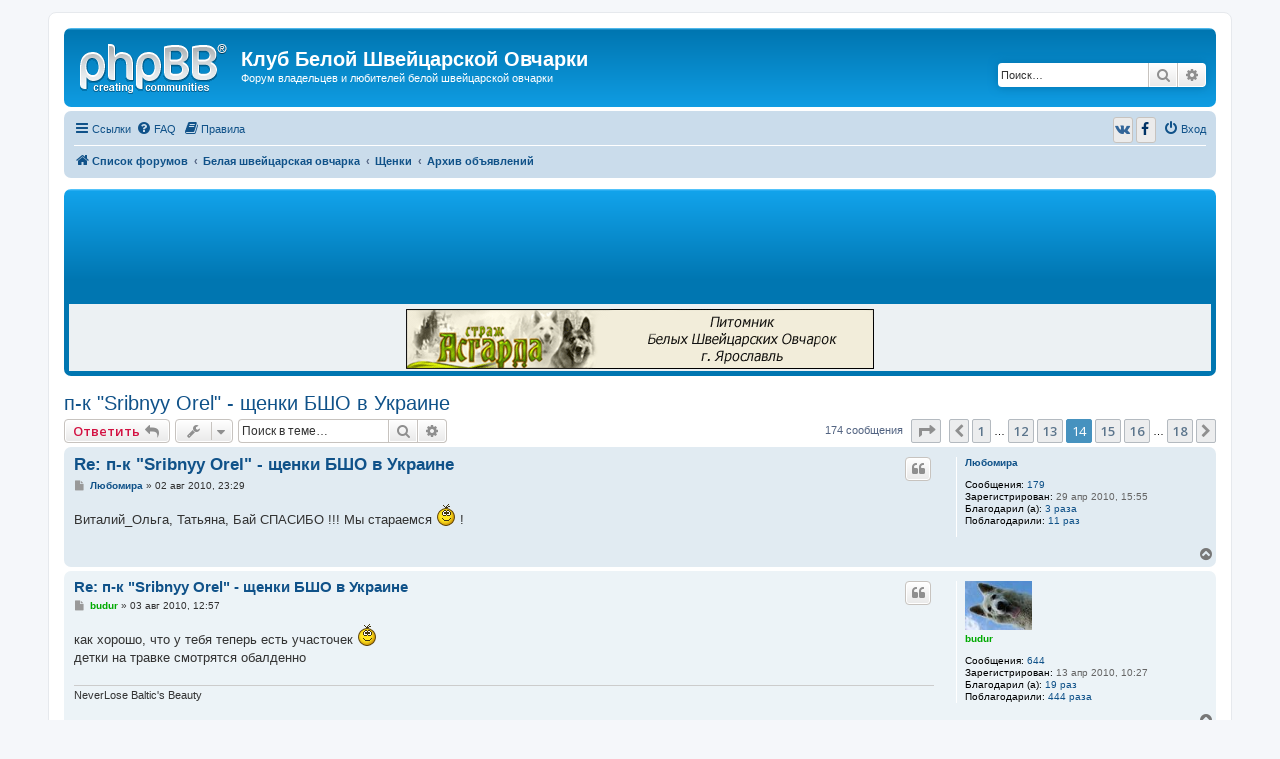

--- FILE ---
content_type: text/html; charset=UTF-8
request_url: http://ws-club.ru/viewtopic.php?t=82&start=130
body_size: 12983
content:
<!DOCTYPE html>
<html dir="ltr" lang="ru">
<head>
<meta charset="utf-8" />
<meta http-equiv="X-UA-Compatible" content="IE=edge">
<meta name="viewport" content="width=device-width, initial-scale=1" />

<title>п-к &quot;Sribnyy Orel&quot; - щенки БШО в Украине - Страница 14 - Клуб Белой Швейцарской Овчарки</title>


	<link rel="canonical" href="http://ws-club.ru/forum/viewtopic.php?t=82&amp;start=130">

<!--
	phpBB style name: prosilver
	Based on style:   prosilver (this is the default phpBB3 style)
	Original author:  Tom Beddard ( http://www.subBlue.com/ )
	Modified by:
-->

<script>
	WebFontConfig = {
		google: {
			families: ['Open+Sans:300,300i,400,400i,600,600i,700,700i,800,800i&subset=cyrillic,cyrillic-ext,greek,greek-ext,latin-ext,vietnamese']
		}
	};

	(function(d) {
		var wf = d.createElement('script'), s = d.scripts[0];
		wf.src = 'https://ajax.googleapis.com/ajax/libs/webfont/1.5.18/webfont.js';
		wf.async = true;
		s.parentNode.insertBefore(wf, s);
	})(document);
</script>
<link href="https://maxcdn.bootstrapcdn.com/font-awesome/4.4.0/css/font-awesome.min.css" rel="stylesheet">
<link href="./styles/prosilver/theme/stylesheet.css?assets_version=108" rel="stylesheet">
<link href="./styles/prosilver/theme/ru/stylesheet.css?assets_version=108" rel="stylesheet">




<!--[if lte IE 9]>
	<link href="./styles/prosilver/theme/tweaks.css?assets_version=108" rel="stylesheet">
<![endif]-->

		<link href="//maxcdn.bootstrapcdn.com/font-awesome/4.2.0/css/font-awesome.min.css" rel="stylesheet">
			
<link href="./ext/bb3mobi/ads/styles/prosilver/theme/ads.css?assets_version=108" rel="stylesheet" type="text/css" media="screen" />
<link href="./ext/bb3mobi/social/styles/prosilver/theme/socbuttons.css?assets_version=108" rel="stylesheet" type="text/css" media="screen" />
<link href="./ext/boardtools/quickreply/styles/all/theme/quickreply_main.css?assets_version=108" rel="stylesheet" type="text/css" media="screen" />
<link href="./ext/boardtools/quickreply/styles/all/theme/quickreply.css?assets_version=108" rel="stylesheet" type="text/css" media="screen" />
<link href="//maxcdn.bootstrapcdn.com/font-awesome/4.5.0/css/font-awesome.min.css" rel="stylesheet" type="text/css" media="screen" />
<link href="./ext/gfksx/ThanksForPosts/styles/prosilver/theme/thanks.css?assets_version=108" rel="stylesheet" type="text/css" media="screen" />
<link href="./ext/rmcgirr83/elonw/styles/all/theme/elonw.css?assets_version=108" rel="stylesheet" type="text/css" media="screen" />
<link href="./ext/vse/lightbox/styles/all/template/lightbox/css/lightbox.min.css?assets_version=108" rel="stylesheet" type="text/css" media="screen" />


<script type="text/javascript">
	function countAdClick(id)
	{
		loadXMLDoc('/forum/app.php/ads/click?sid=70be543902f0991809e52cde9eb1b0e5?a=' + id);
	}

	function countAdView(id)
	{
		loadXMLDoc('/forum/app.php/ads/view?sid=70be543902f0991809e52cde9eb1b0e5?a=' + id);
	}

	function loadXMLDoc(url) {
		req = false;
		if(window.XMLHttpRequest) {
			try {
				req = new XMLHttpRequest();
			}
			catch(e) {
				req = false;
			}
		}
		else if(window.ActiveXObject) {
			try {
				req = new ActiveXObject("Msxml2.XMLHTTP");
			}
			catch(e) {
				try {
					req = new ActiveXObject("Microsoft.XMLHTTP");
				}
				catch(e) {
					req = false;
				}
			}
		}
		if(req) {
			req.open("GET", url, true);
			req.send(null);
		}
	}
</script><script>
	(function(i,s,o,g,r,a,m){i['GoogleAnalyticsObject']=r;i[r]=i[r]||function(){
	(i[r].q=i[r].q||[]).push(arguments)},i[r].l=1*new Date();a=s.createElement(o),
	m=s.getElementsByTagName(o)[0];a.async=1;a.src=g;m.parentNode.insertBefore(a,m)
	})(window,document,'script','//www.google-analytics.com/analytics.js','ga');

	ga('create', 'UA-150829992-1', 'auto');
	ga('send', 'pageview');
</script>

</head>
<body id="phpbb" class="nojs notouch section-viewtopic ltr ">


<div id="wrap" class="wrap">
	<a id="top" class="top-anchor" accesskey="t"></a>
	<div id="page-header">
		<div class="headerbar" role="banner">
					<div class="inner">

			<div id="site-description" class="site-description">
				<a id="logo" class="logo" href="./index.php?sid=70be543902f0991809e52cde9eb1b0e5" title="Список форумов"><span class="site_logo"></span></a>
				<h1>Клуб Белой Швейцарской Овчарки</h1>
				<p>Форум владельцев и любителей белой швейцарской овчарки</p>
				<p class="skiplink"><a href="#start_here">Пропустить</a></p>
			</div>

									<div id="search-box" class="search-box search-header" role="search">
				<form action="./search.php?sid=70be543902f0991809e52cde9eb1b0e5" method="get" id="search">
				<fieldset>
					<input name="keywords" id="keywords" type="search" maxlength="128" title="Ключевые слова" class="inputbox search tiny" size="20" value="" placeholder="Поиск…" />
					<button class="button button-search" type="submit" title="Поиск">
						<i class="icon fa-search fa-fw" aria-hidden="true"></i><span class="sr-only">Поиск</span>
					</button>
					<a href="./search.php?sid=70be543902f0991809e52cde9eb1b0e5" class="button button-search-end" title="Расширенный поиск">
						<i class="icon fa-cog fa-fw" aria-hidden="true"></i><span class="sr-only">Расширенный поиск</span>
					</a>
					<input type="hidden" name="sid" value="70be543902f0991809e52cde9eb1b0e5" />

				</fieldset>
				</form>
			</div>
						
			</div>
					</div>
		
		<div class="navbar" role="navigation">
	<div class="inner">

	<ul id="nav-main" class="nav-main linklist" role="menubar">

		<li id="quick-links" class="quick-links dropdown-container responsive-menu" data-skip-responsive="true">
			<a href="#" class="dropdown-trigger">
				<i class="icon fa-bars fa-fw" aria-hidden="true"></i><span>Ссылки</span>
			</a>
			<div class="dropdown">
				<div class="pointer"><div class="pointer-inner"></div></div>
				<ul class="dropdown-contents" role="menu">
					
											<li class="separator"></li>
																									<li>
								<a href="./search.php?search_id=unanswered&amp;sid=70be543902f0991809e52cde9eb1b0e5" role="menuitem">
									<i class="icon fa-file-o fa-fw icon-gray" aria-hidden="true"></i><span>Темы без ответов</span>
								</a>
							</li>
							<li>
								<a href="./search.php?search_id=active_topics&amp;sid=70be543902f0991809e52cde9eb1b0e5" role="menuitem">
									<i class="icon fa-file-o fa-fw icon-blue" aria-hidden="true"></i><span>Активные темы</span>
								</a>
							</li>
							<li class="separator"></li>
							<li>
								<a href="./search.php?sid=70be543902f0991809e52cde9eb1b0e5" role="menuitem">
									<i class="icon fa-search fa-fw" aria-hidden="true"></i><span>Поиск</span>
								</a>
							</li>
					
											<li class="separator"></li>
																			<li>
								<a href="./memberlist.php?mode=team&amp;sid=70be543902f0991809e52cde9eb1b0e5" role="menuitem">
									<i class="icon fa-shield fa-fw" aria-hidden="true"></i><span>Наша команда</span>
								</a>
							</li>
																<li class="separator"></li>

									</ul>
			</div>
		</li>

				<li data-skip-responsive="true">
			<a href="/forum/app.php/help/faq?sid=70be543902f0991809e52cde9eb1b0e5" rel="help" title="Часто задаваемые вопросы" role="menuitem">
				<i class="icon fa-question-circle fa-fw" aria-hidden="true"></i><span>FAQ</span>
			</a>
		</li>
			<li data-last-responsive="true">
		<a href="/forum/app.php/rules?sid=70be543902f0991809e52cde9eb1b0e5" rel="help" title="Просмотреть правила этого форума" role="menuitem">
			<i class="icon fa-book fa-fw" aria-hidden="true"></i><span>Правила</span>
		</a>
	</li>
				
			<li class="rightside"  data-skip-responsive="true">
			<a href="./ucp.php?mode=login&amp;sid=70be543902f0991809e52cde9eb1b0e5" title="Вход" accesskey="x" role="menuitem">
				<i class="icon fa-power-off fa-fw" aria-hidden="true"></i><span>Вход</span>
			</a>
		</li>
				<li class="rightside socbuttons" data-last-responsive="true">
		<a class="vkontakte" href="/forum/app.php/authorize/vkontakte?sid=70be543902f0991809e52cde9eb1b0e5" onclick="popup(this.href, 620, 560); return false;" title="Вконтакте">
		<i class="icon fa-vk fa-fw"></i>
		<span class="hidden responsive-show-inline">Вконтакте</span>
	</a>
		<a class="facebook" href="/forum/app.php/authorize/facebook?sid=70be543902f0991809e52cde9eb1b0e5" onclick="popup(this.href, 620, 560); return false;" title="Facebook">
		<i class="icon fa-facebook fa-fw"></i>
		<span class="hidden responsive-show-inline">Facebook</span>
	</a>
	</li>
		</ul>

	<ul id="nav-breadcrumbs" class="nav-breadcrumbs linklist navlinks" role="menubar">
						<li class="breadcrumbs">
										<span class="crumb"  itemtype="http://data-vocabulary.org/Breadcrumb" itemscope=""><a href="./index.php?sid=70be543902f0991809e52cde9eb1b0e5" itemprop="url" accesskey="h" data-navbar-reference="index"><i class="icon fa-home fa-fw"></i><span itemprop="title">Список форумов</span></a></span>

											<span class="crumb"  itemtype="http://data-vocabulary.org/Breadcrumb" itemscope="" data-forum-id="1"><a href="./viewforum.php?f=1&amp;sid=70be543902f0991809e52cde9eb1b0e5" itemprop="url"><span itemprop="title">Белая швейцарская овчарка</span></a></span>
															<span class="crumb"  itemtype="http://data-vocabulary.org/Breadcrumb" itemscope="" data-forum-id="7"><a href="./viewforum.php?f=7&amp;sid=70be543902f0991809e52cde9eb1b0e5" itemprop="url"><span itemprop="title">Щенки</span></a></span>
															<span class="crumb"  itemtype="http://data-vocabulary.org/Breadcrumb" itemscope="" data-forum-id="17"><a href="./viewforum.php?f=17&amp;sid=70be543902f0991809e52cde9eb1b0e5" itemprop="url"><span itemprop="title">Архив объявлений</span></a></span>
												</li>
		
					<li class="rightside responsive-search">
				<a href="./search.php?sid=70be543902f0991809e52cde9eb1b0e5" title="Параметры расширенного поиска" role="menuitem">
					<i class="icon fa-search fa-fw" aria-hidden="true"></i><span class="sr-only">Поиск</span>
				</a>
			</li>
			</ul>

	</div>
</div>
	</div>

	<br />
<div class="forabg">
	<div class="inner">
		<ul class="topiclist">
			<li class="header">
				<dl class="icon">
					<dt>Реклама</dt>
				</dl>
			</li>
		</ul>
		<div class="content ads_block"><div style="text-align: center;" ><a href="http://yar-citi-dog.ru/" target="_blank"  onclick="countAdClick(18);"><img src="http://ws-club.ru/forum/images/banner/banner_yar.gif" width=100% alt="Страж Асгарда"></a></div></div>
	</div>
</div>

	<a id="start_here" class="anchor"></a>
	<div id="page-body" class="page-body" role="main">
		
		


	

<h2 class="topic-title"><a href="./viewtopic.php?f=17&amp;t=82&amp;start=130&amp;sid=70be543902f0991809e52cde9eb1b0e5">п-к &quot;Sribnyy Orel&quot; - щенки БШО в Украине</a></h2>
<!-- NOTE: remove the style="display: none" when you want to have the forum description on the topic body -->
<div style="display: none !important;">Архив объявлений о продаже щенков<br /></div>


<div class="action-bar bar-top">
	
			<a href="./posting.php?mode=reply&amp;f=17&amp;t=82&amp;sid=70be543902f0991809e52cde9eb1b0e5" class="button" title="Ответить">
							<span>Ответить</span> <i class="icon fa-reply fa-fw" aria-hidden="true"></i>
					</a>
	
			<div class="dropdown-container dropdown-button-control topic-tools">
		<span title="Управление темой" class="button button-secondary dropdown-trigger dropdown-select">
			<i class="icon fa-wrench fa-fw" aria-hidden="true"></i>
			<span class="caret"><i class="icon fa-sort-down fa-fw" aria-hidden="true"></i></span>
		</span>
		<div class="dropdown">
			<div class="pointer"><div class="pointer-inner"></div></div>
			<ul class="dropdown-contents">
																												<li>
					<a href="./viewtopic.php?f=17&amp;t=82&amp;start=130&amp;sid=70be543902f0991809e52cde9eb1b0e5&amp;view=print" title="Версия для печати" accesskey="p">
						<i class="icon fa-print fa-fw" aria-hidden="true"></i><span>Версия для печати</span>
					</a>
				</li>
											</ul>
		</div>
	</div>
	
			<div class="search-box" role="search">
			<form method="get" id="topic-search" action="./search.php?sid=70be543902f0991809e52cde9eb1b0e5">
			<fieldset>
				<input class="inputbox search tiny"  type="search" name="keywords" id="search_keywords" size="20" placeholder="Поиск в теме…" />
				<button class="button button-search" type="submit" title="Поиск">
					<i class="icon fa-search fa-fw" aria-hidden="true"></i><span class="sr-only">Поиск</span>
				</button>
				<a href="./search.php?sid=70be543902f0991809e52cde9eb1b0e5" class="button button-search-end" title="Расширенный поиск">
					<i class="icon fa-cog fa-fw" aria-hidden="true"></i><span class="sr-only">Расширенный поиск</span>
				</a>
				<input type="hidden" name="t" value="82" />
<input type="hidden" name="sf" value="msgonly" />
<input type="hidden" name="sid" value="70be543902f0991809e52cde9eb1b0e5" />

			</fieldset>
			</form>
		</div>
	
			<div class="pagination">
			174 сообщения
							<ul>
	<li class="dropdown-container dropdown-button-control dropdown-page-jump page-jump">
		<a class="button button-icon-only dropdown-trigger" href="#" title="Щёлкните для перехода на страницу…" role="button"><i class="icon fa-level-down fa-rotate-270" aria-hidden="true"></i><span class="sr-only">Страница <strong>14</strong> из <strong>18</strong></span></a>
		<div class="dropdown">
			<div class="pointer"><div class="pointer-inner"></div></div>
			<ul class="dropdown-contents">
				<li>Перейти на страницу:</li>
				<li class="page-jump-form">
					<input type="number" name="page-number" min="1" max="999999" title="Введите номер страницы, на которую хотите перейти" class="inputbox tiny" data-per-page="10" data-base-url=".&#x2F;viewtopic.php&#x3F;f&#x3D;17&amp;amp&#x3B;t&#x3D;82&amp;amp&#x3B;sid&#x3D;70be543902f0991809e52cde9eb1b0e5" data-start-name="start" />
					<input class="button2" value="Перейти" type="button" />
				</li>
			</ul>
		</div>
	</li>
			<li class="arrow previous"><a class="button button-icon-only" href="./viewtopic.php?f=17&amp;t=82&amp;sid=70be543902f0991809e52cde9eb1b0e5&amp;start=120" rel="prev" role="button"><i class="icon fa-chevron-left fa-fw" aria-hidden="true"></i><span class="sr-only">Пред.</span></a></li>
				<li><a class="button" href="./viewtopic.php?f=17&amp;t=82&amp;sid=70be543902f0991809e52cde9eb1b0e5" role="button">1</a></li>
			<li class="ellipsis" role="separator"><span>…</span></li>
				<li><a class="button" href="./viewtopic.php?f=17&amp;t=82&amp;sid=70be543902f0991809e52cde9eb1b0e5&amp;start=110" role="button">12</a></li>
				<li><a class="button" href="./viewtopic.php?f=17&amp;t=82&amp;sid=70be543902f0991809e52cde9eb1b0e5&amp;start=120" role="button">13</a></li>
			<li class="active"><span>14</span></li>
				<li><a class="button" href="./viewtopic.php?f=17&amp;t=82&amp;sid=70be543902f0991809e52cde9eb1b0e5&amp;start=140" role="button">15</a></li>
				<li><a class="button" href="./viewtopic.php?f=17&amp;t=82&amp;sid=70be543902f0991809e52cde9eb1b0e5&amp;start=150" role="button">16</a></li>
			<li class="ellipsis" role="separator"><span>…</span></li>
				<li><a class="button" href="./viewtopic.php?f=17&amp;t=82&amp;sid=70be543902f0991809e52cde9eb1b0e5&amp;start=170" role="button">18</a></li>
				<li class="arrow next"><a class="button button-icon-only" href="./viewtopic.php?f=17&amp;t=82&amp;sid=70be543902f0991809e52cde9eb1b0e5&amp;start=140" rel="next" role="button"><i class="icon fa-chevron-right fa-fw" aria-hidden="true"></i><span class="sr-only">След.</span></a></li>
	</ul>
					</div>
		</div>




	<div id="qr_posts">
<div class="post-container">
		<div id="p2395" class="post has-profile bg2">
		<div class="inner">

		<dl class="postprofile" id="profile2395">
			<dt class="no-profile-rank no-avatar">
				<div class="avatar-container">
																			</div>
								<a href="./memberlist.php?mode=viewprofile&amp;u=77&amp;sid=70be543902f0991809e52cde9eb1b0e5" class="username">Любомира</a>							</dt>

									
		<dd class="profile-posts"><strong>Сообщения:</strong> <a href="./search.php?author_id=77&amp;sr=posts&amp;sid=70be543902f0991809e52cde9eb1b0e5">179</a></dd>		<dd class="profile-joined"><strong>Зарегистрирован:</strong> 29 апр 2010, 15:55</dd>		
		
						    <dd class="profile-posts" data-user-give-id="77"><strong>Благодарил&nbsp;(а):</strong> <a href="/forum/app.php/thankslist/givens/77/true?sid=70be543902f0991809e52cde9eb1b0e5">3 раза</a></dd>
    <dd class="profile-posts" data-user-receive-id="77"><strong>Поблагодарили:</strong> <a href="/forum/app.php/thankslist/givens/77/false?sid=70be543902f0991809e52cde9eb1b0e5">11 раз</a></dd>

						
		</dl>

		<div class="postbody">
						<div id="post_content2395">

						<h3 class="first"><a href="#p2395">Re: п-к &quot;Sribnyy Orel&quot; - щенки БШО в Украине</a></h3>

													<ul class="post-buttons">
																																									<li>
							<a href="./posting.php?mode=quote&amp;f=17&amp;p=2395&amp;sid=70be543902f0991809e52cde9eb1b0e5" title="Ответить с цитатой" class="button button-icon-only">
								<i class="icon fa-quote-left fa-fw" aria-hidden="true"></i><span class="sr-only">Цитата</span>
							</a>
						</li>
															</ul>
							
						<p class="author">
									<a class="unread" href="./viewtopic.php?p=2395&amp;sid=70be543902f0991809e52cde9eb1b0e5#p2395" title="Сообщение">
						<i class="icon fa-file fa-fw icon-lightgray icon-md" aria-hidden="true"></i><span class="sr-only">Сообщение</span>
					</a>
								<span class="responsive-hide"> <strong><a href="./memberlist.php?mode=viewprofile&amp;u=77&amp;sid=70be543902f0991809e52cde9eb1b0e5" class="username">Любомира</a></strong> &raquo; </span>02 авг 2010, 23:29
			</p>
			
			
			
			<div class="content">Виталий_Ольга, Татьяна, Бай  СПАСИБО !!! Мы стараемся <img class="smilies" src="./images/smilies/smile.gif" width="20" height="24" alt=":)" title="Smile"> !</div>

			
									
						<div id='list_thanks2395'>
</div>
<div id='div_post_reput2395'>
</div>
			
						</div>

		</div>

				<div class="back2top">
						<a href="#top" class="top" title="Вернуться к началу">
				<i class="icon fa-chevron-circle-up fa-fw icon-gray" aria-hidden="true"></i>
				<span class="sr-only">Вернуться к началу</span>
			</a>
					</div>
		
		</div>
	</div>

	<hr class="divider" />
	<pre id="qr_author_p2395" style="display: none;" data-id="77">Любомира</pre>
</div><!-- /.post-container -->
	<div class="post-container">
		<div id="p2400" class="post has-profile bg1">
		<div class="inner">

		<dl class="postprofile" id="profile2400">
			<dt class="no-profile-rank has-avatar">
				<div class="avatar-container">
																<a href="./memberlist.php?mode=viewprofile&amp;u=59&amp;sid=70be543902f0991809e52cde9eb1b0e5" class="avatar"><img class="avatar" src="./download/file.php?avatar=59_1368461961.jpg" width="67" height="90" alt="Аватара пользователя" /></a>														</div>
								<a href="./memberlist.php?mode=viewprofile&amp;u=59&amp;sid=70be543902f0991809e52cde9eb1b0e5" style="color: #00AA00;" class="username-coloured">budur</a>							</dt>

									
		<dd class="profile-posts"><strong>Сообщения:</strong> <a href="./search.php?author_id=59&amp;sr=posts&amp;sid=70be543902f0991809e52cde9eb1b0e5">644</a></dd>		<dd class="profile-joined"><strong>Зарегистрирован:</strong> 13 апр 2010, 10:27</dd>		
		
						    <dd class="profile-posts" data-user-give-id="59"><strong>Благодарил&nbsp;(а):</strong> <a href="/forum/app.php/thankslist/givens/59/true?sid=70be543902f0991809e52cde9eb1b0e5">19 раз</a></dd>
    <dd class="profile-posts" data-user-receive-id="59"><strong>Поблагодарили:</strong> <a href="/forum/app.php/thankslist/givens/59/false?sid=70be543902f0991809e52cde9eb1b0e5">444 раза</a></dd>

						
		</dl>

		<div class="postbody">
						<div id="post_content2400">

						<h3 ><a href="#p2400">Re: п-к &quot;Sribnyy Orel&quot; - щенки БШО в Украине</a></h3>

													<ul class="post-buttons">
																																									<li>
							<a href="./posting.php?mode=quote&amp;f=17&amp;p=2400&amp;sid=70be543902f0991809e52cde9eb1b0e5" title="Ответить с цитатой" class="button button-icon-only">
								<i class="icon fa-quote-left fa-fw" aria-hidden="true"></i><span class="sr-only">Цитата</span>
							</a>
						</li>
															</ul>
							
						<p class="author">
									<a class="unread" href="./viewtopic.php?p=2400&amp;sid=70be543902f0991809e52cde9eb1b0e5#p2400" title="Сообщение">
						<i class="icon fa-file fa-fw icon-lightgray icon-md" aria-hidden="true"></i><span class="sr-only">Сообщение</span>
					</a>
								<span class="responsive-hide"> <strong><a href="./memberlist.php?mode=viewprofile&amp;u=59&amp;sid=70be543902f0991809e52cde9eb1b0e5" style="color: #00AA00;" class="username-coloured">budur</a></strong> &raquo; </span>03 авг 2010, 12:57
			</p>
			
			
			
			<div class="content">как хорошо, что у тебя теперь есть участочек <img class="smilies" src="./images/smilies/smile.gif" width="20" height="24" alt=":)" title="Smile"><br>
детки на травке смотрятся обалденно</div>

			
									
						<div id='list_thanks2400'>
</div>
<div id='div_post_reput2400'>
</div>
			<div id="sig2400" class="signature">NeverLose Baltic's Beauty</div>
						</div>

		</div>

				<div class="back2top">
						<a href="#top" class="top" title="Вернуться к началу">
				<i class="icon fa-chevron-circle-up fa-fw icon-gray" aria-hidden="true"></i>
				<span class="sr-only">Вернуться к началу</span>
			</a>
					</div>
		
		</div>
	</div>

	<hr class="divider" />
	<pre id="qr_author_p2400" style="display: none;" data-id="59">budur</pre>
</div><!-- /.post-container -->
	<div class="post-container">
		<div id="p2420" class="post has-profile bg2">
		<div class="inner">

		<dl class="postprofile" id="profile2420">
			<dt class="no-profile-rank no-avatar">
				<div class="avatar-container">
																			</div>
								<a href="./memberlist.php?mode=viewprofile&amp;u=77&amp;sid=70be543902f0991809e52cde9eb1b0e5" class="username">Любомира</a>							</dt>

									
		<dd class="profile-posts"><strong>Сообщения:</strong> <a href="./search.php?author_id=77&amp;sr=posts&amp;sid=70be543902f0991809e52cde9eb1b0e5">179</a></dd>		<dd class="profile-joined"><strong>Зарегистрирован:</strong> 29 апр 2010, 15:55</dd>		
		
						    <dd class="profile-posts" data-user-give-id="77"><strong>Благодарил&nbsp;(а):</strong> <a href="/forum/app.php/thankslist/givens/77/true?sid=70be543902f0991809e52cde9eb1b0e5">3 раза</a></dd>
    <dd class="profile-posts" data-user-receive-id="77"><strong>Поблагодарили:</strong> <a href="/forum/app.php/thankslist/givens/77/false?sid=70be543902f0991809e52cde9eb1b0e5">11 раз</a></dd>

						
		</dl>

		<div class="postbody">
						<div id="post_content2420">

						<h3 ><a href="#p2420">Re: п-к &quot;Sribnyy Orel&quot; - щенки БШО в Украине</a></h3>

													<ul class="post-buttons">
																																									<li>
							<a href="./posting.php?mode=quote&amp;f=17&amp;p=2420&amp;sid=70be543902f0991809e52cde9eb1b0e5" title="Ответить с цитатой" class="button button-icon-only">
								<i class="icon fa-quote-left fa-fw" aria-hidden="true"></i><span class="sr-only">Цитата</span>
							</a>
						</li>
															</ul>
							
						<p class="author">
									<a class="unread" href="./viewtopic.php?p=2420&amp;sid=70be543902f0991809e52cde9eb1b0e5#p2420" title="Сообщение">
						<i class="icon fa-file fa-fw icon-lightgray icon-md" aria-hidden="true"></i><span class="sr-only">Сообщение</span>
					</a>
								<span class="responsive-hide"> <strong><a href="./memberlist.php?mode=viewprofile&amp;u=77&amp;sid=70be543902f0991809e52cde9eb1b0e5" class="username">Любомира</a></strong> &raquo; </span>03 авг 2010, 23:49
			</p>
			
			
			
			<div class="content"><blockquote><div><cite>budur писал(а):</cite>как хорошо, что у тебя теперь есть участочек <img class="smilies" src="./images/smilies/smile.gif" width="20" height="24" alt=":)" title="Smile"><br>
детки на травке смотрятся обалденно</div></blockquote>

 <img class="smilies" src="./images/smilies/wink.gif" width="20" height="20" alt=";)" title="Wink">  <img class="smilies" src="./images/smilies/wink.gif" width="20" height="20" alt=";)" title="Wink">  <img class="smilies" src="./images/smilies/wink.gif" width="20" height="20" alt=";)" title="Wink"> сеяла и о них, о щенках, думала  <img class="smilies" src="./images/smilies/tease.gif" width="41" height="40" alt=":P" title="Razz"></div>

			
									
						<div id='list_thanks2420'>
</div>
<div id='div_post_reput2420'>
</div>
			
						</div>

		</div>

				<div class="back2top">
						<a href="#top" class="top" title="Вернуться к началу">
				<i class="icon fa-chevron-circle-up fa-fw icon-gray" aria-hidden="true"></i>
				<span class="sr-only">Вернуться к началу</span>
			</a>
					</div>
		
		</div>
	</div>

	<hr class="divider" />
	<pre id="qr_author_p2420" style="display: none;" data-id="77">Любомира</pre>
</div><!-- /.post-container -->
	<div class="post-container">
		<div id="p2479" class="post has-profile bg1">
		<div class="inner">

		<dl class="postprofile" id="profile2479">
			<dt class="no-profile-rank no-avatar">
				<div class="avatar-container">
																			</div>
								<a href="./memberlist.php?mode=viewprofile&amp;u=77&amp;sid=70be543902f0991809e52cde9eb1b0e5" class="username">Любомира</a>							</dt>

									
		<dd class="profile-posts"><strong>Сообщения:</strong> <a href="./search.php?author_id=77&amp;sr=posts&amp;sid=70be543902f0991809e52cde9eb1b0e5">179</a></dd>		<dd class="profile-joined"><strong>Зарегистрирован:</strong> 29 апр 2010, 15:55</dd>		
		
						    <dd class="profile-posts" data-user-give-id="77"><strong>Благодарил&nbsp;(а):</strong> <a href="/forum/app.php/thankslist/givens/77/true?sid=70be543902f0991809e52cde9eb1b0e5">3 раза</a></dd>
    <dd class="profile-posts" data-user-receive-id="77"><strong>Поблагодарили:</strong> <a href="/forum/app.php/thankslist/givens/77/false?sid=70be543902f0991809e52cde9eb1b0e5">11 раз</a></dd>

						
		</dl>

		<div class="postbody">
						<div id="post_content2479">

						<h3 ><a href="#p2479">Re: п-к &quot;Sribnyy Orel&quot; - щенки БШО в Украине</a></h3>

													<ul class="post-buttons">
																																									<li>
							<a href="./posting.php?mode=quote&amp;f=17&amp;p=2479&amp;sid=70be543902f0991809e52cde9eb1b0e5" title="Ответить с цитатой" class="button button-icon-only">
								<i class="icon fa-quote-left fa-fw" aria-hidden="true"></i><span class="sr-only">Цитата</span>
							</a>
						</li>
															</ul>
							
						<p class="author">
									<a class="unread" href="./viewtopic.php?p=2479&amp;sid=70be543902f0991809e52cde9eb1b0e5#p2479" title="Сообщение">
						<i class="icon fa-file fa-fw icon-lightgray icon-md" aria-hidden="true"></i><span class="sr-only">Сообщение</span>
					</a>
								<span class="responsive-hide"> <strong><a href="./memberlist.php?mode=viewprofile&amp;u=77&amp;sid=70be543902f0991809e52cde9eb1b0e5" class="username">Любомира</a></strong> &raquo; </span>06 авг 2010, 20:50
			</p>
			
			
			
			<div class="content">а к нам в гости приезжал папа Шариф <img class="smilies" src="./images/smilies/mega_shok.gif" width="34" height="28" alt=":o" title="Surprised"> <br>
<br>
<a href="http://www.radikal.ru" class="postlink"><img src="http://s003.radikal.ru/i201/1008/a3/a3813c5d31db.jpg" class="postimage" alt="Изображение"></a><br>
<br>
<a href="http://www.radikal.ru" class="postlink"><img src="http://s39.radikal.ru/i083/1008/f4/b9cf5954c64a.jpg" class="postimage" alt="Изображение"></a><br>
<br>
<a href="http://www.radikal.ru" class="postlink"><img src="http://i082.radikal.ru/1008/5e/17e1c8f6c242.jpg" class="postimage" alt="Изображение"></a><br>
<br>
П.С. на ручках девочка зеленая ленточка - пока все щенки, набегавшись и наигравшись спят, девчушка продолжала веселиться <img class="smilies" src="./images/smilies/smile.gif" width="20" height="24" alt=":)" title="Smile"></div>

			
									
						<div id='list_thanks2479'>
</div>
<div id='div_post_reput2479'>
</div>
			
						</div>

		</div>

				<div class="back2top">
						<a href="#top" class="top" title="Вернуться к началу">
				<i class="icon fa-chevron-circle-up fa-fw icon-gray" aria-hidden="true"></i>
				<span class="sr-only">Вернуться к началу</span>
			</a>
					</div>
		
		</div>
	</div>

	<hr class="divider" />
	<pre id="qr_author_p2479" style="display: none;" data-id="77">Любомира</pre>
</div><!-- /.post-container -->
	<div class="post-container">
		<div id="p2480" class="post has-profile bg2">
		<div class="inner">

		<dl class="postprofile" id="profile2480">
			<dt class="no-profile-rank no-avatar">
				<div class="avatar-container">
																			</div>
								<a href="./memberlist.php?mode=viewprofile&amp;u=71&amp;sid=70be543902f0991809e52cde9eb1b0e5" style="color: #00AA00;" class="username-coloured">Кошка Маргошка</a>							</dt>

									
		<dd class="profile-posts"><strong>Сообщения:</strong> <a href="./search.php?author_id=71&amp;sr=posts&amp;sid=70be543902f0991809e52cde9eb1b0e5">2795</a></dd>		<dd class="profile-joined"><strong>Зарегистрирован:</strong> 16 апр 2010, 16:32</dd>		
		
																<dd class="profile-custom-field profile-phpbb_location"><strong>Откуда:</strong> МО</dd>
																						    <dd class="profile-posts" data-user-give-id="71"><strong>Благодарил&nbsp;(а):</strong> <a href="/forum/app.php/thankslist/givens/71/true?sid=70be543902f0991809e52cde9eb1b0e5">2368 раз</a></dd>
    <dd class="profile-posts" data-user-receive-id="71"><strong>Поблагодарили:</strong> <a href="/forum/app.php/thankslist/givens/71/false?sid=70be543902f0991809e52cde9eb1b0e5">1365 раз</a></dd>

							<dd class="profile-contact">
				<strong>Контактная информация:</strong>
				<div class="dropdown-container dropdown-left">
					<a href="#" class="dropdown-trigger" title="Контактная информация пользователя Кошка Маргошка">
						<i class="icon fa-commenting-o fa-fw icon-lg" aria-hidden="true"></i><span class="sr-only">Контактная информация пользователя Кошка Маргошка</span>
					</a>
					<div class="dropdown">
						<div class="pointer"><div class="pointer-inner"></div></div>
						<div class="dropdown-contents contact-icons">
																																								<div>
																	<a href="http://ws-shepherd.jimdo.com/" title="Сайт">
										<span class="contact-icon phpbb_website-icon">Сайт</span>
									</a>
																																																<a href="http://facebook.com/kennelkrasarusi/" title="Facebook">
										<span class="contact-icon phpbb_facebook-icon">Facebook</span>
									</a>
																																																<a href="http://plus.google.com/+kennelkrasarusi" title="Google+">
										<span class="contact-icon phpbb_googleplus-icon">Google+</span>
									</a>
																																																<a href="http://youtube.com/user/kennelkrasarusi" title="YouTube" class="last-cell">
										<span class="contact-icon phpbb_youtube-icon">YouTube</span>
									</a>
																	</div>
																					</div>
					</div>
				</div>
			</dd>
				
		</dl>

		<div class="postbody">
						<div id="post_content2480">

						<h3 ><a href="#p2480">Re: п-к &quot;Sribnyy Orel&quot; - щенки БШО в Украине</a></h3>

													<ul class="post-buttons">
																																									<li>
							<a href="./posting.php?mode=quote&amp;f=17&amp;p=2480&amp;sid=70be543902f0991809e52cde9eb1b0e5" title="Ответить с цитатой" class="button button-icon-only">
								<i class="icon fa-quote-left fa-fw" aria-hidden="true"></i><span class="sr-only">Цитата</span>
							</a>
						</li>
															</ul>
							
						<p class="author">
									<a class="unread" href="./viewtopic.php?p=2480&amp;sid=70be543902f0991809e52cde9eb1b0e5#p2480" title="Сообщение">
						<i class="icon fa-file fa-fw icon-lightgray icon-md" aria-hidden="true"></i><span class="sr-only">Сообщение</span>
					</a>
								<span class="responsive-hide"> <strong><a href="./memberlist.php?mode=viewprofile&amp;u=71&amp;sid=70be543902f0991809e52cde9eb1b0e5" style="color: #00AA00;" class="username-coloured">Кошка Маргошка</a></strong> &raquo; </span>07 авг 2010, 07:13
			</p>
			
			
			
			<div class="content">Симатичный такой папаша))))</div>

			
									
						<div id='list_thanks2480'>
</div>
<div id='div_post_reput2480'>
</div>
			<div id="sig2480" class="signature"><a href="http://www.ws-club.ru/forum/viewtopic.php?t=1497&amp;start=40//url" class="postlink">Питомник КРАСА РУСИ</a></div>
						</div>

		</div>

				<div class="back2top">
						<a href="#top" class="top" title="Вернуться к началу">
				<i class="icon fa-chevron-circle-up fa-fw icon-gray" aria-hidden="true"></i>
				<span class="sr-only">Вернуться к началу</span>
			</a>
					</div>
		
		</div>
	</div>

	<hr class="divider" />
	<pre id="qr_author_p2480" style="display: none;" data-id="71">Кошка Маргошка</pre>
</div><!-- /.post-container -->
	<div class="post-container">
		<div id="p2482" class="post has-profile bg1">
		<div class="inner">

		<dl class="postprofile" id="profile2482">
			<dt class="no-profile-rank has-avatar">
				<div class="avatar-container">
																<a href="./memberlist.php?mode=viewprofile&amp;u=62&amp;sid=70be543902f0991809e52cde9eb1b0e5" class="avatar"><img class="avatar" src="http://s008.radikal.ru/i305/1602/ad/d081affe7710.jpg" width="60" height="90" alt="Аватара пользователя" /></a>														</div>
								<a href="./memberlist.php?mode=viewprofile&amp;u=62&amp;sid=70be543902f0991809e52cde9eb1b0e5" class="username">Виталий_Ольга</a>							</dt>

									
		<dd class="profile-posts"><strong>Сообщения:</strong> <a href="./search.php?author_id=62&amp;sr=posts&amp;sid=70be543902f0991809e52cde9eb1b0e5">2563</a></dd>		<dd class="profile-joined"><strong>Зарегистрирован:</strong> 14 апр 2010, 16:19</dd>		
		
																<dd class="profile-custom-field profile-phpbb_location"><strong>Откуда:</strong> Москва</dd>
							    <dd class="profile-posts" data-user-give-id="62"><strong>Благодарил&nbsp;(а):</strong> <a href="/forum/app.php/thankslist/givens/62/true?sid=70be543902f0991809e52cde9eb1b0e5">2519 раз</a></dd>
    <dd class="profile-posts" data-user-receive-id="62"><strong>Поблагодарили:</strong> <a href="/forum/app.php/thankslist/givens/62/false?sid=70be543902f0991809e52cde9eb1b0e5">1160 раз</a></dd>

							<dd class="profile-contact">
				<strong>Контактная информация:</strong>
				<div class="dropdown-container dropdown-left">
					<a href="#" class="dropdown-trigger" title="Контактная информация пользователя Виталий_Ольга">
						<i class="icon fa-commenting-o fa-fw icon-lg" aria-hidden="true"></i><span class="sr-only">Контактная информация пользователя Виталий_Ольга</span>
					</a>
					<div class="dropdown">
						<div class="pointer"><div class="pointer-inner"></div></div>
						<div class="dropdown-contents contact-icons">
																																								<div>
																	<a href="https://www.icq.com/people/494480055/" title="ICQ" class="last-cell">
										<span class="contact-icon phpbb_icq-icon">ICQ</span>
									</a>
																	</div>
																					</div>
					</div>
				</div>
			</dd>
				
		</dl>

		<div class="postbody">
						<div id="post_content2482">

						<h3 ><a href="#p2482">Re: п-к &quot;Sribnyy Orel&quot; - щенки БШО в Украине</a></h3>

													<ul class="post-buttons">
																																									<li>
							<a href="./posting.php?mode=quote&amp;f=17&amp;p=2482&amp;sid=70be543902f0991809e52cde9eb1b0e5" title="Ответить с цитатой" class="button button-icon-only">
								<i class="icon fa-quote-left fa-fw" aria-hidden="true"></i><span class="sr-only">Цитата</span>
							</a>
						</li>
															</ul>
							
						<p class="author">
									<a class="unread" href="./viewtopic.php?p=2482&amp;sid=70be543902f0991809e52cde9eb1b0e5#p2482" title="Сообщение">
						<i class="icon fa-file fa-fw icon-lightgray icon-md" aria-hidden="true"></i><span class="sr-only">Сообщение</span>
					</a>
								<span class="responsive-hide"> <strong><a href="./memberlist.php?mode=viewprofile&amp;u=62&amp;sid=70be543902f0991809e52cde9eb1b0e5" class="username">Виталий_Ольга</a></strong> &raquo; </span>07 авг 2010, 08:43
			</p>
			
			
			
			<div class="content">Папка внушительный такой... Интересно, сколько щенов будут короткошерстными...</div>

			
									
						<div id='list_thanks2482'>
</div>
<div id='div_post_reput2482'>
</div>
			<div id="sig2482" class="signature"><span style="color:#0040BF">Аль (Айс Бриллиант Идальго)</span></div>
						</div>

		</div>

				<div class="back2top">
						<a href="#top" class="top" title="Вернуться к началу">
				<i class="icon fa-chevron-circle-up fa-fw icon-gray" aria-hidden="true"></i>
				<span class="sr-only">Вернуться к началу</span>
			</a>
					</div>
		
		</div>
	</div>

	<hr class="divider" />
	<pre id="qr_author_p2482" style="display: none;" data-id="62">Виталий_Ольга</pre>
</div><!-- /.post-container -->
	<div class="post-container">
		<div id="p2483" class="post has-profile bg2">
		<div class="inner">

		<dl class="postprofile" id="profile2483">
			<dt class="no-profile-rank no-avatar">
				<div class="avatar-container">
																			</div>
								<a href="./memberlist.php?mode=viewprofile&amp;u=77&amp;sid=70be543902f0991809e52cde9eb1b0e5" class="username">Любомира</a>							</dt>

									
		<dd class="profile-posts"><strong>Сообщения:</strong> <a href="./search.php?author_id=77&amp;sr=posts&amp;sid=70be543902f0991809e52cde9eb1b0e5">179</a></dd>		<dd class="profile-joined"><strong>Зарегистрирован:</strong> 29 апр 2010, 15:55</dd>		
		
						    <dd class="profile-posts" data-user-give-id="77"><strong>Благодарил&nbsp;(а):</strong> <a href="/forum/app.php/thankslist/givens/77/true?sid=70be543902f0991809e52cde9eb1b0e5">3 раза</a></dd>
    <dd class="profile-posts" data-user-receive-id="77"><strong>Поблагодарили:</strong> <a href="/forum/app.php/thankslist/givens/77/false?sid=70be543902f0991809e52cde9eb1b0e5">11 раз</a></dd>

						
		</dl>

		<div class="postbody">
						<div id="post_content2483">

						<h3 ><a href="#p2483">Re: п-к &quot;Sribnyy Orel&quot; - щенки БШО в Украине</a></h3>

													<ul class="post-buttons">
																																									<li>
							<a href="./posting.php?mode=quote&amp;f=17&amp;p=2483&amp;sid=70be543902f0991809e52cde9eb1b0e5" title="Ответить с цитатой" class="button button-icon-only">
								<i class="icon fa-quote-left fa-fw" aria-hidden="true"></i><span class="sr-only">Цитата</span>
							</a>
						</li>
															</ul>
							
						<p class="author">
									<a class="unread" href="./viewtopic.php?p=2483&amp;sid=70be543902f0991809e52cde9eb1b0e5#p2483" title="Сообщение">
						<i class="icon fa-file fa-fw icon-lightgray icon-md" aria-hidden="true"></i><span class="sr-only">Сообщение</span>
					</a>
								<span class="responsive-hide"> <strong><a href="./memberlist.php?mode=viewprofile&amp;u=77&amp;sid=70be543902f0991809e52cde9eb1b0e5" class="username">Любомира</a></strong> &raquo; </span>07 авг 2010, 17:53
			</p>
			
			
			
			<div class="content">Спасибо ! Папка у нас красивый <img class="smilies" src="./images/smilies/smile.gif" width="20" height="24" alt=":)" title="Smile"> да !<br>
<br>
Думаю что Лианин прогноз самый верный - 4 д :2 г. <br>
<br>
Сегодня были первые смотрины вживую <img class="smilies" src="./images/smilies/smile.gif" width="20" height="24" alt=":)" title="Smile"> итог - зеленая девочка забронирована, и уже очень скоро, почти сразу после актировки уедет в новый дом <img class="smilies" src="./images/smilies/smile.gif" width="20" height="24" alt=":)" title="Smile"> Я проспорила подруге Сникерс - она безапеляционно сказала - зеленую заберут первой. А я делала ставку на розовую. Но кажется мне что она уедет второй. Вот так <img class="smilies" src="./images/smilies/smile.gif" width="20" height="24" alt=":)" title="Smile"> сегодня сделали пару фото на даче - сброшу как только получу их електронкой от подруги <img class="smilies" src="./images/smilies/smile.gif" width="20" height="24" alt=":)" title="Smile"></div>

			
									
						<div id='list_thanks2483'>
</div>
<div id='div_post_reput2483'>
</div>
			
						</div>

		</div>

				<div class="back2top">
						<a href="#top" class="top" title="Вернуться к началу">
				<i class="icon fa-chevron-circle-up fa-fw icon-gray" aria-hidden="true"></i>
				<span class="sr-only">Вернуться к началу</span>
			</a>
					</div>
		
		</div>
	</div>

	<hr class="divider" />
	<pre id="qr_author_p2483" style="display: none;" data-id="77">Любомира</pre>
</div><!-- /.post-container -->
	<div class="post-container">
		<div id="p2485" class="post has-profile bg1">
		<div class="inner">

		<dl class="postprofile" id="profile2485">
			<dt class="no-profile-rank has-avatar">
				<div class="avatar-container">
																<a href="./memberlist.php?mode=viewprofile&amp;u=78&amp;sid=70be543902f0991809e52cde9eb1b0e5" class="avatar"><img class="avatar" src="./download/file.php?avatar=78_1366111339.jpg" width="90" height="90" alt="Аватара пользователя" /></a>														</div>
								<a href="./memberlist.php?mode=viewprofile&amp;u=78&amp;sid=70be543902f0991809e52cde9eb1b0e5" class="username">ФИЕЛИСС</a>							</dt>

									
		<dd class="profile-posts"><strong>Сообщения:</strong> <a href="./search.php?author_id=78&amp;sr=posts&amp;sid=70be543902f0991809e52cde9eb1b0e5">2300</a></dd>		<dd class="profile-joined"><strong>Зарегистрирован:</strong> 29 апр 2010, 19:05</dd>		
		
																					<dd class="profile-custom-field profile-phpbb_location"><strong>Откуда:</strong> Воронеж, тел.: 8-904-212-39-40</dd>
							    <dd class="profile-posts" data-user-give-id="78"><strong>Благодарил&nbsp;(а):</strong> <a href="/forum/app.php/thankslist/givens/78/true?sid=70be543902f0991809e52cde9eb1b0e5">1500 раз</a></dd>
    <dd class="profile-posts" data-user-receive-id="78"><strong>Поблагодарили:</strong> <a href="/forum/app.php/thankslist/givens/78/false?sid=70be543902f0991809e52cde9eb1b0e5">1601 раз</a></dd>

							<dd class="profile-contact">
				<strong>Контактная информация:</strong>
				<div class="dropdown-container dropdown-left">
					<a href="#" class="dropdown-trigger" title="Контактная информация пользователя ФИЕЛИСС">
						<i class="icon fa-commenting-o fa-fw icon-lg" aria-hidden="true"></i><span class="sr-only">Контактная информация пользователя ФИЕЛИСС</span>
					</a>
					<div class="dropdown">
						<div class="pointer"><div class="pointer-inner"></div></div>
						<div class="dropdown-contents contact-icons">
																																								<div>
																	<a href="https://www.icq.com/people/571585933/" title="ICQ">
										<span class="contact-icon phpbb_icq-icon">ICQ</span>
									</a>
																																																<a href="http://www.fieliss.ucoz.ru" title="Сайт" class="last-cell">
										<span class="contact-icon phpbb_website-icon">Сайт</span>
									</a>
																	</div>
																					</div>
					</div>
				</div>
			</dd>
				
		</dl>

		<div class="postbody">
						<div id="post_content2485">

						<h3 ><a href="#p2485">Re: п-к &quot;Sribnyy Orel&quot; - щенки БШО в Украине</a></h3>

													<ul class="post-buttons">
																																									<li>
							<a href="./posting.php?mode=quote&amp;f=17&amp;p=2485&amp;sid=70be543902f0991809e52cde9eb1b0e5" title="Ответить с цитатой" class="button button-icon-only">
								<i class="icon fa-quote-left fa-fw" aria-hidden="true"></i><span class="sr-only">Цитата</span>
							</a>
						</li>
															</ul>
							
						<p class="author">
									<a class="unread" href="./viewtopic.php?p=2485&amp;sid=70be543902f0991809e52cde9eb1b0e5#p2485" title="Сообщение">
						<i class="icon fa-file fa-fw icon-lightgray icon-md" aria-hidden="true"></i><span class="sr-only">Сообщение</span>
					</a>
								<span class="responsive-hide"> <strong><a href="./memberlist.php?mode=viewprofile&amp;u=78&amp;sid=70be543902f0991809e52cde9eb1b0e5" class="username">ФИЕЛИСС</a></strong> &raquo; </span>07 авг 2010, 20:45
			</p>
			
			
			
			<div class="content">Милые карапузы<br>
<img src="http://oktoys.ru/private/oktoys-ru/shop_tumb/12/1509214.jpg" class="postimage" alt="Изображение"></div>

			
									
						<div id='list_thanks2485'>
</div>
<div id='div_post_reput2485'>
</div>
			<div id="sig2485" class="signature"><a href="http://www.fieliss.ucoz.ru" class="postlink">http://www.fieliss.ucoz.ru</a></div>
						</div>

		</div>

				<div class="back2top">
						<a href="#top" class="top" title="Вернуться к началу">
				<i class="icon fa-chevron-circle-up fa-fw icon-gray" aria-hidden="true"></i>
				<span class="sr-only">Вернуться к началу</span>
			</a>
					</div>
		
		</div>
	</div>

	<hr class="divider" />
	<pre id="qr_author_p2485" style="display: none;" data-id="78">ФИЕЛИСС</pre>
</div><!-- /.post-container -->
	<div class="post-container">
		<div id="p2503" class="post has-profile bg2">
		<div class="inner">

		<dl class="postprofile" id="profile2503">
			<dt class="no-profile-rank has-avatar">
				<div class="avatar-container">
																<a href="./memberlist.php?mode=viewprofile&amp;u=66&amp;sid=70be543902f0991809e52cde9eb1b0e5" class="avatar"><img class="avatar" src="./download/file.php?avatar=66_1278668068.jpg" width="60" height="85" alt="Аватара пользователя" /></a>														</div>
								<a href="./memberlist.php?mode=viewprofile&amp;u=66&amp;sid=70be543902f0991809e52cde9eb1b0e5" class="username">karo</a>							</dt>

									
		<dd class="profile-posts"><strong>Сообщения:</strong> <a href="./search.php?author_id=66&amp;sr=posts&amp;sid=70be543902f0991809e52cde9eb1b0e5">155</a></dd>		<dd class="profile-joined"><strong>Зарегистрирован:</strong> 16 апр 2010, 12:59</dd>		
		
																<dd class="profile-custom-field profile-phpbb_location"><strong>Откуда:</strong> РМЭ Йошкар-Ола</dd>
							    <dd class="profile-posts" data-user-give-id="66"><strong>Благодарил&nbsp;(а):</strong> <a href="/forum/app.php/thankslist/givens/66/true?sid=70be543902f0991809e52cde9eb1b0e5">2 раза</a></dd>
    <dd class="profile-posts" data-user-receive-id="66"><strong>Поблагодарили:</strong> <a href="/forum/app.php/thankslist/givens/66/false?sid=70be543902f0991809e52cde9eb1b0e5">25 раз</a></dd>

							<dd class="profile-contact">
				<strong>Контактная информация:</strong>
				<div class="dropdown-container dropdown-left">
					<a href="#" class="dropdown-trigger" title="Контактная информация пользователя karo">
						<i class="icon fa-commenting-o fa-fw icon-lg" aria-hidden="true"></i><span class="sr-only">Контактная информация пользователя karo</span>
					</a>
					<div class="dropdown">
						<div class="pointer"><div class="pointer-inner"></div></div>
						<div class="dropdown-contents contact-icons">
																																								<div>
																	<a href="http://www.dog-ola.flyfolder.ru/" title="Сайт" class="last-cell">
										<span class="contact-icon phpbb_website-icon">Сайт</span>
									</a>
																	</div>
																					</div>
					</div>
				</div>
			</dd>
				
		</dl>

		<div class="postbody">
						<div id="post_content2503">

						<h3 ><a href="#p2503">Re: п-к &quot;Sribnyy Orel&quot; - щенки БШО в Украине</a></h3>

													<ul class="post-buttons">
																																									<li>
							<a href="./posting.php?mode=quote&amp;f=17&amp;p=2503&amp;sid=70be543902f0991809e52cde9eb1b0e5" title="Ответить с цитатой" class="button button-icon-only">
								<i class="icon fa-quote-left fa-fw" aria-hidden="true"></i><span class="sr-only">Цитата</span>
							</a>
						</li>
															</ul>
							
						<p class="author">
									<a class="unread" href="./viewtopic.php?p=2503&amp;sid=70be543902f0991809e52cde9eb1b0e5#p2503" title="Сообщение">
						<i class="icon fa-file fa-fw icon-lightgray icon-md" aria-hidden="true"></i><span class="sr-only">Сообщение</span>
					</a>
								<span class="responsive-hide"> <strong><a href="./memberlist.php?mode=viewprofile&amp;u=66&amp;sid=70be543902f0991809e52cde9eb1b0e5" class="username">karo</a></strong> &raquo; </span>08 авг 2010, 22:53
			</p>
			
			
			
			<div class="content"><strong class="text-strong">Любомира</strong>, хорош папаня! Как он к деткам отнесся? Почувствовал свою причастность? <img class="smilies" src="./images/smilies/wink.gif" width="20" height="20" alt=";)" title="Wink"></div>

			
									
						<div id='list_thanks2503'>
</div>
<div id='div_post_reput2503'>
</div>
			<div id="sig2503" class="signature">"Это невозможно!" - сказала Причина. "Это безрассудно!" - заметил Опыт. "Это бесполезно!" - отрезала Гордость. "Попробуй ..." - шепнула Мечта.</div>
						</div>

		</div>

				<div class="back2top">
						<a href="#top" class="top" title="Вернуться к началу">
				<i class="icon fa-chevron-circle-up fa-fw icon-gray" aria-hidden="true"></i>
				<span class="sr-only">Вернуться к началу</span>
			</a>
					</div>
		
		</div>
	</div>

	<hr class="divider" />
	<pre id="qr_author_p2503" style="display: none;" data-id="66">karo</pre>
</div><!-- /.post-container -->
	<div class="post-container">
		<div id="p2534" class="post has-profile bg1">
		<div class="inner">

		<dl class="postprofile" id="profile2534">
			<dt class="no-profile-rank no-avatar">
				<div class="avatar-container">
																			</div>
								<a href="./memberlist.php?mode=viewprofile&amp;u=77&amp;sid=70be543902f0991809e52cde9eb1b0e5" class="username">Любомира</a>							</dt>

									
		<dd class="profile-posts"><strong>Сообщения:</strong> <a href="./search.php?author_id=77&amp;sr=posts&amp;sid=70be543902f0991809e52cde9eb1b0e5">179</a></dd>		<dd class="profile-joined"><strong>Зарегистрирован:</strong> 29 апр 2010, 15:55</dd>		
		
						    <dd class="profile-posts" data-user-give-id="77"><strong>Благодарил&nbsp;(а):</strong> <a href="/forum/app.php/thankslist/givens/77/true?sid=70be543902f0991809e52cde9eb1b0e5">3 раза</a></dd>
    <dd class="profile-posts" data-user-receive-id="77"><strong>Поблагодарили:</strong> <a href="/forum/app.php/thankslist/givens/77/false?sid=70be543902f0991809e52cde9eb1b0e5">11 раз</a></dd>

						
		</dl>

		<div class="postbody">
						<div id="post_content2534">

						<h3 ><a href="#p2534">Re: п-к &quot;Sribnyy Orel&quot; - щенки БШО в Украине</a></h3>

													<ul class="post-buttons">
																																									<li>
							<a href="./posting.php?mode=quote&amp;f=17&amp;p=2534&amp;sid=70be543902f0991809e52cde9eb1b0e5" title="Ответить с цитатой" class="button button-icon-only">
								<i class="icon fa-quote-left fa-fw" aria-hidden="true"></i><span class="sr-only">Цитата</span>
							</a>
						</li>
															</ul>
							
						<p class="author">
									<a class="unread" href="./viewtopic.php?p=2534&amp;sid=70be543902f0991809e52cde9eb1b0e5#p2534" title="Сообщение">
						<i class="icon fa-file fa-fw icon-lightgray icon-md" aria-hidden="true"></i><span class="sr-only">Сообщение</span>
					</a>
								<span class="responsive-hide"> <strong><a href="./memberlist.php?mode=viewprofile&amp;u=77&amp;sid=70be543902f0991809e52cde9eb1b0e5" class="username">Любомира</a></strong> &raquo; </span>10 авг 2010, 13:28
			</p>
			
			
			
			<div class="content"><a href="http://www.radikal.ru" class="postlink"><img src="http://i058.radikal.ru/1008/4a/304cda30cac4.jpg" class="postimage" alt="Изображение"></a></div>

			
									
						<div id='list_thanks2534'>
</div>
<div id='div_post_reput2534'>
</div>
			
						</div>

		</div>

				<div class="back2top">
						<a href="#top" class="top" title="Вернуться к началу">
				<i class="icon fa-chevron-circle-up fa-fw icon-gray" aria-hidden="true"></i>
				<span class="sr-only">Вернуться к началу</span>
			</a>
					</div>
		
		</div>
	</div>

	<hr class="divider" />
	<pre id="qr_author_p2534" style="display: none;" data-id="77">Любомира</pre>
</div><!-- /.post-container -->
</div>
<div id="qr_temp_container" style="display: none;"></div>


	<div class="action-bar bar-bottom">
	
			<a href="./posting.php?mode=reply&amp;f=17&amp;t=82&amp;sid=70be543902f0991809e52cde9eb1b0e5" class="button" title="Ответить">
							<span>Ответить</span> <i class="icon fa-reply fa-fw" aria-hidden="true"></i>
					</a>
		
		<div class="dropdown-container dropdown-button-control topic-tools">
		<span title="Управление темой" class="button button-secondary dropdown-trigger dropdown-select">
			<i class="icon fa-wrench fa-fw" aria-hidden="true"></i>
			<span class="caret"><i class="icon fa-sort-down fa-fw" aria-hidden="true"></i></span>
		</span>
		<div class="dropdown">
			<div class="pointer"><div class="pointer-inner"></div></div>
			<ul class="dropdown-contents">
																												<li>
					<a href="./viewtopic.php?f=17&amp;t=82&amp;start=130&amp;sid=70be543902f0991809e52cde9eb1b0e5&amp;view=print" title="Версия для печати" accesskey="p">
						<i class="icon fa-print fa-fw" aria-hidden="true"></i><span>Версия для печати</span>
					</a>
				</li>
											</ul>
		</div>
	</div>

			<form method="post" action="./viewtopic.php?f=17&amp;t=82&amp;start=130&amp;sid=70be543902f0991809e52cde9eb1b0e5">
		<div class="dropdown-container dropdown-container-left dropdown-button-control sort-tools">
	<span title="Настройки отображения и сортировки" class="button button-secondary dropdown-trigger dropdown-select">
		<i class="icon fa-sort-amount-asc fa-fw" aria-hidden="true"></i>
		<span class="caret"><i class="icon fa-sort-down fa-fw" aria-hidden="true"></i></span>
	</span>
	<div class="dropdown hidden">
		<div class="pointer"><div class="pointer-inner"></div></div>
		<div class="dropdown-contents">
			<fieldset class="display-options">
							<label>Показать: <select name="st" id="st"><option value="0" selected="selected">Все сообщения</option><option value="1">1 день</option><option value="7">7 дней</option><option value="14">2 недели</option><option value="30">1 месяц</option><option value="90">3 месяца</option><option value="180">6 месяцев</option><option value="365">1 год</option></select></label>
								<label>Поле сортировки: <select name="sk" id="sk"><option value="a">Автор</option><option value="t" selected="selected">Время размещения</option><option value="s">Заголовок</option></select></label>
				<label>Порядок: <select name="sd" id="sd"><option value="a" selected="selected">по возрастанию</option><option value="d">по убыванию</option></select></label>
								<hr class="dashed" />
				<input type="submit" class="button2" name="sort" value="Перейти" />
						</fieldset>
		</div>
	</div>
</div>
		</form>
	
	
	
			<div class="pagination">
			174 сообщения
							<ul>
	<li class="dropdown-container dropdown-button-control dropdown-page-jump page-jump">
		<a class="button button-icon-only dropdown-trigger" href="#" title="Щёлкните для перехода на страницу…" role="button"><i class="icon fa-level-down fa-rotate-270" aria-hidden="true"></i><span class="sr-only">Страница <strong>14</strong> из <strong>18</strong></span></a>
		<div class="dropdown">
			<div class="pointer"><div class="pointer-inner"></div></div>
			<ul class="dropdown-contents">
				<li>Перейти на страницу:</li>
				<li class="page-jump-form">
					<input type="number" name="page-number" min="1" max="999999" title="Введите номер страницы, на которую хотите перейти" class="inputbox tiny" data-per-page="10" data-base-url=".&#x2F;viewtopic.php&#x3F;f&#x3D;17&amp;amp&#x3B;t&#x3D;82&amp;amp&#x3B;sid&#x3D;70be543902f0991809e52cde9eb1b0e5" data-start-name="start" />
					<input class="button2" value="Перейти" type="button" />
				</li>
			</ul>
		</div>
	</li>
			<li class="arrow previous"><a class="button button-icon-only" href="./viewtopic.php?f=17&amp;t=82&amp;sid=70be543902f0991809e52cde9eb1b0e5&amp;start=120" rel="prev" role="button"><i class="icon fa-chevron-left fa-fw" aria-hidden="true"></i><span class="sr-only">Пред.</span></a></li>
				<li><a class="button" href="./viewtopic.php?f=17&amp;t=82&amp;sid=70be543902f0991809e52cde9eb1b0e5" role="button">1</a></li>
			<li class="ellipsis" role="separator"><span>…</span></li>
				<li><a class="button" href="./viewtopic.php?f=17&amp;t=82&amp;sid=70be543902f0991809e52cde9eb1b0e5&amp;start=110" role="button">12</a></li>
				<li><a class="button" href="./viewtopic.php?f=17&amp;t=82&amp;sid=70be543902f0991809e52cde9eb1b0e5&amp;start=120" role="button">13</a></li>
			<li class="active"><span>14</span></li>
				<li><a class="button" href="./viewtopic.php?f=17&amp;t=82&amp;sid=70be543902f0991809e52cde9eb1b0e5&amp;start=140" role="button">15</a></li>
				<li><a class="button" href="./viewtopic.php?f=17&amp;t=82&amp;sid=70be543902f0991809e52cde9eb1b0e5&amp;start=150" role="button">16</a></li>
			<li class="ellipsis" role="separator"><span>…</span></li>
				<li><a class="button" href="./viewtopic.php?f=17&amp;t=82&amp;sid=70be543902f0991809e52cde9eb1b0e5&amp;start=170" role="button">18</a></li>
				<li class="arrow next"><a class="button button-icon-only" href="./viewtopic.php?f=17&amp;t=82&amp;sid=70be543902f0991809e52cde9eb1b0e5&amp;start=140" rel="next" role="button"><i class="icon fa-chevron-right fa-fw" aria-hidden="true"></i><span class="sr-only">След.</span></a></li>
	</ul>
					</div>
	</div>

<script type="text/javascript">
//<![CDATA[
var quickreply = {};

// Special features for QuickReply - settings.
quickreply.special = {
	hideSubject: false};

// Special features for QuickReply - functions.
quickreply.special.functions = {};
//]]>
</script>

<div class="action-bar actions-jump">
		<p class="jumpbox-return">
		<a href="./viewforum.php?f=17&amp;sid=70be543902f0991809e52cde9eb1b0e5" class="left-box arrow-left" accesskey="r">
			<i class="icon fa-angle-left fa-fw icon-black" aria-hidden="true"></i><span>Вернуться в «Архив объявлений»</span>
		</a>
	</p>
	
		<div class="jumpbox dropdown-container dropdown-container-right dropdown-up dropdown-left dropdown-button-control" id="jumpbox">
			<span title="Перейти" class="button button-secondary dropdown-trigger dropdown-select">
				<span>Перейти</span>
				<span class="caret"><i class="icon fa-sort-down fa-fw" aria-hidden="true"></i></span>
			</span>
		<div class="dropdown">
			<div class="pointer"><div class="pointer-inner"></div></div>
			<ul class="dropdown-contents">
																				<li><a href="./viewforum.php?f=1&amp;sid=70be543902f0991809e52cde9eb1b0e5" class="jumpbox-cat-link"> <span> Белая швейцарская овчарка</span></a></li>
																<li><a href="./viewforum.php?f=14&amp;sid=70be543902f0991809e52cde9eb1b0e5" class="jumpbox-sub-link"><span class="spacer"></span> <span>&#8627; &nbsp; Новости</span></a></li>
																<li><a href="./viewforum.php?f=2&amp;sid=70be543902f0991809e52cde9eb1b0e5" class="jumpbox-sub-link"><span class="spacer"></span> <span>&#8627; &nbsp; О породе</span></a></li>
																<li><a href="./viewforum.php?f=3&amp;sid=70be543902f0991809e52cde9eb1b0e5" class="jumpbox-sub-link"><span class="spacer"></span> <span>&#8627; &nbsp; Наши собаки</span></a></li>
																<li><a href="./viewforum.php?f=16&amp;sid=70be543902f0991809e52cde9eb1b0e5" class="jumpbox-sub-link"><span class="spacer"></span> <span>&#8627; &nbsp; Питомники</span></a></li>
																<li><a href="./viewforum.php?f=4&amp;sid=70be543902f0991809e52cde9eb1b0e5" class="jumpbox-sub-link"><span class="spacer"></span> <span>&#8627; &nbsp; Выставки</span></a></li>
																<li><a href="./viewforum.php?f=5&amp;sid=70be543902f0991809e52cde9eb1b0e5" class="jumpbox-sub-link"><span class="spacer"></span> <span>&#8627; &nbsp; Дрессировка и спорт</span></a></li>
																<li><a href="./viewforum.php?f=6&amp;sid=70be543902f0991809e52cde9eb1b0e5" class="jumpbox-sub-link"><span class="spacer"></span> <span>&#8627; &nbsp; Здоровье и кормление</span></a></li>
																<li><a href="./viewforum.php?f=12&amp;sid=70be543902f0991809e52cde9eb1b0e5" class="jumpbox-sub-link"><span class="spacer"></span> <span>&#8627; &nbsp; Уход и содержание</span></a></li>
																<li><a href="./viewforum.php?f=9&amp;sid=70be543902f0991809e52cde9eb1b0e5" class="jumpbox-sub-link"><span class="spacer"></span> <span>&#8627; &nbsp; Разведение</span></a></li>
																<li><a href="./viewforum.php?f=7&amp;sid=70be543902f0991809e52cde9eb1b0e5" class="jumpbox-sub-link"><span class="spacer"></span> <span>&#8627; &nbsp; Щенки</span></a></li>
																<li><a href="./viewforum.php?f=17&amp;sid=70be543902f0991809e52cde9eb1b0e5" class="jumpbox-sub-link"><span class="spacer"></span><span class="spacer"></span> <span>&#8627; &nbsp; Архив объявлений</span></a></li>
																<li><a href="./viewforum.php?f=30&amp;sid=70be543902f0991809e52cde9eb1b0e5" class="jumpbox-sub-link"><span class="spacer"></span> <span>&#8627; &nbsp; Взрослые и подростки</span></a></li>
																<li><a href="./viewforum.php?f=19&amp;sid=70be543902f0991809e52cde9eb1b0e5" class="jumpbox-sub-link"><span class="spacer"></span> <span>&#8627; &nbsp; Потерянные и найденные</span></a></li>
																<li><a href="./viewforum.php?f=29&amp;sid=70be543902f0991809e52cde9eb1b0e5" class="jumpbox-sub-link"><span class="spacer"></span> <span>&#8627; &nbsp; Странички памяти</span></a></li>
																<li><a href="./viewforum.php?f=31&amp;sid=70be543902f0991809e52cde9eb1b0e5" class="jumpbox-sub-link"><span class="spacer"></span> <span>&#8627; &nbsp; География и встречи</span></a></li>
																<li><a href="./viewforum.php?f=20&amp;sid=70be543902f0991809e52cde9eb1b0e5" class="jumpbox-cat-link"> <span> НКП</span></a></li>
																<li><a href="./viewforum.php?f=21&amp;sid=70be543902f0991809e52cde9eb1b0e5" class="jumpbox-sub-link"><span class="spacer"></span> <span>&#8627; &nbsp; Срочные объявления</span></a></li>
																<li><a href="./viewforum.php?f=22&amp;sid=70be543902f0991809e52cde9eb1b0e5" class="jumpbox-sub-link"><span class="spacer"></span> <span>&#8627; &nbsp; Монопородные выставки</span></a></li>
																<li><a href="./viewforum.php?f=25&amp;sid=70be543902f0991809e52cde9eb1b0e5" class="jumpbox-sub-link"><span class="spacer"></span><span class="spacer"></span> <span>&#8627; &nbsp; Архив</span></a></li>
																<li><a href="./viewforum.php?f=23&amp;sid=70be543902f0991809e52cde9eb1b0e5" class="jumpbox-sub-link"><span class="spacer"></span> <span>&#8627; &nbsp; Клубы и комиссии</span></a></li>
																<li><a href="./viewforum.php?f=24&amp;sid=70be543902f0991809e52cde9eb1b0e5" class="jumpbox-sub-link"><span class="spacer"></span> <span>&#8627; &nbsp; Разное</span></a></li>
																<li><a href="./viewforum.php?f=10&amp;sid=70be543902f0991809e52cde9eb1b0e5" class="jumpbox-cat-link"> <span> Оффтопик</span></a></li>
																<li><a href="./viewforum.php?f=8&amp;sid=70be543902f0991809e52cde9eb1b0e5" class="jumpbox-sub-link"><span class="spacer"></span> <span>&#8627; &nbsp; Обо всём остальном</span></a></li>
																<li><a href="./viewforum.php?f=11&amp;sid=70be543902f0991809e52cde9eb1b0e5" class="jumpbox-sub-link"><span class="spacer"></span> <span>&#8627; &nbsp; Другие животные</span></a></li>
																<li><a href="./viewforum.php?f=26&amp;sid=70be543902f0991809e52cde9eb1b0e5" class="jumpbox-sub-link"><span class="spacer"></span> <span>&#8627; &nbsp; Творчество</span></a></li>
																<li><a href="./viewforum.php?f=27&amp;sid=70be543902f0991809e52cde9eb1b0e5" class="jumpbox-sub-link"><span class="spacer"></span> <span>&#8627; &nbsp; Собаки других пород</span></a></li>
																<li><a href="./viewforum.php?f=28&amp;sid=70be543902f0991809e52cde9eb1b0e5" class="jumpbox-sub-link"><span class="spacer"></span> <span>&#8627; &nbsp; Услуги для собак и их владельцев</span></a></li>
											</ul>
		</div>
	</div>

	</div>


		
	


	</div>


<div id="page-footer" class="page-footer" role="contentinfo">
	<div class="navbar" role="navigation">
	<div class="inner">

	<ul id="nav-footer" class="nav-footer linklist" role="menubar">
		<li class="breadcrumbs">
									<span class="crumb"><a href="./index.php?sid=70be543902f0991809e52cde9eb1b0e5" data-navbar-reference="index"><i class="icon fa-home fa-fw" aria-hidden="true"></i><span>Список форумов</span></a></span>					</li>
		
				<li class="rightside">Часовой пояс: <span title="UTC+3">UTC+03:00</span></li>
							<li class="rightside">
				<a href="./ucp.php?mode=delete_cookies&amp;sid=70be543902f0991809e52cde9eb1b0e5" data-ajax="true" data-refresh="true" role="menuitem">
					<i class="icon fa-trash fa-fw" aria-hidden="true"></i><span>Удалить cookies конференции</span>
				</a>
			</li>
												<li class="rightside" data-last-responsive="true">
				<a href="./memberlist.php?mode=team&amp;sid=70be543902f0991809e52cde9eb1b0e5" role="menuitem">
					<i class="icon fa-shield fa-fw" aria-hidden="true"></i><span>Наша команда</span>
				</a>
			</li>
							</ul>

	</div>
</div>

	<div class="copyright">
		<!--LiveInternet counter--><script type="text/javascript"><!--
document.write("<a href='http://www.liveinternet.ru/click' "+
"target=_blank><img src='//counter.yadro.ru/hit?t26.6;r"+
escape(document.referrer)+((typeof(screen)=="undefined")?"":
";s"+screen.width+"*"+screen.height+"*"+(screen.colorDepth?
screen.colorDepth:screen.pixelDepth))+";u"+escape(document.URL)+
";"+Math.random()+
"' alt='' title='LiveInternet: показано число посетителей за"+
" сегодня' "+
"border='0' width='88' height='15'><\/a>")
//--></script><!--/LiveInternet--><br /><br /><br /><a href="http://bb3.mobi/forum/viewtopic.php?t=185" title="Менеджер рекламы">Advertisements by</a> Advertisement Management<br />
		Создано на основе <a href="https://www.phpbb.com/">phpBB</a>&reg; Forum Software &copy; phpBB Limited
		<br /><a href='http://www.phpbbguru.net/'>Русская поддержка phpBB</a>							</div>

	<div id="darkenwrapper" class="darkenwrapper" data-ajax-error-title="Ошибка AJAX" data-ajax-error-text="При обработке запроса произошла ошибка." data-ajax-error-text-abort="Запрос прерван пользователем." data-ajax-error-text-timeout="Время запроса истекло; повторите попытку." data-ajax-error-text-parsererror="При выполнении запроса возникла непредвиденная ошибка, и сервер вернул неверный ответ.">
		<div id="darken" class="darken">&nbsp;</div>
	</div>

	<div id="phpbb_alert" class="phpbb_alert" data-l-err="Ошибка" data-l-timeout-processing-req="Время выполнения запроса истекло.">
		<a href="#" class="alert_close">
			<i class="icon fa-times-circle fa-fw" aria-hidden="true"></i>
		</a>
		<h3 class="alert_title">&nbsp;</h3><p class="alert_text"></p>
	</div>
	<div id="phpbb_confirm" class="phpbb_alert">
		<a href="#" class="alert_close">
			<i class="icon fa-times-circle fa-fw" aria-hidden="true"></i>
		</a>
		<div class="alert_text"></div>
	</div>
</div>

</div>

<div>
	<a id="bottom" class="anchor" accesskey="z"></a>
	<img src="./cron.php?cron_type=cron.task.core.tidy_sessions&amp;sid=70be543902f0991809e52cde9eb1b0e5" width="1" height="1" alt="cron" /></div>

<script type="text/javascript" src="//ajax.googleapis.com/ajax/libs/jquery/1.11.0/jquery.min.js"></script>
<script type="text/javascript">window.jQuery || document.write('\x3Cscript src="./assets/javascript/jquery.min.js?assets_version=108">\x3C/script>');</script><script type="text/javascript" src="./assets/javascript/core.js?assets_version=108"></script>
	<script type="text/javascript">
		(function($){
			var $fa_cdn = $('head').find('link[rel="stylesheet"]').first(),
				$span = $('<span class="fa" style="display:none"></span>').appendTo('body');
			if ($span.css('fontFamily') !== 'FontAwesome' ) {
				$fa_cdn.after('<link href="./assets/css/font-awesome.min.css" rel="stylesheet">');
				$fa_cdn.remove();
			}
			$span.remove();
		})(jQuery);
	</script>



<script type="text/javascript">
$(document).ready(function() {
			$(".socbuttons").appendTo("#social_links");
		$("#social_links i").css("font-size", "35px");
	});
</script>
<script type="text/javascript">
	"use strict";
	var elonw_title = 'ELONW';
	var source=removeSubdomain(location.hostname);
	var IgnoreClasses = [
		'posterip',
		'share-button',
		'fancybox',
		'lightbox',
		'colorbox'
	];
	var NotInClass = true;
	$(document).on('click',('a[href^="http://"], a[href^="https://"], a[href^="ftp://"]'), function() {
		if ($(this).attr('class') !== undefined)
		{
			var ClassList = $(this).attr('class').split(/\s+/);
			$(ClassList).each(function() { 
				if($.inArray(this, IgnoreClasses) !== -1)
				{
					NotInClass = false;
				}
			});
		}
		if ($(this).attr('onclick') !== undefined)
		{
			NotInClass = false;
		}
		var href = $(this).attr('href');
		var hostname = this.hostname;
		if(hostname && removeSubdomain(hostname)!==source && NotInClass)
		{
			window.open(href);
			return false;
		}	
	});
	(function($) {
	   $('.forum_link').each(function(){
		  $(this).find('a').attr("onclick","window.open(this.href);return false;").attr("rel", "nofollow");
	   });
	})(jQuery);
	function removeSubdomain(a,b){return a.split(".").slice(-(b||2)).join(".")};
</script>
									<script>
		var vseLightbox = {};
		vseLightbox.resizeWidth = 400;
		vseLightbox.lightboxGal = 2;
		vseLightbox.lightboxSig = 1;
		vseLightbox.imageTitles = 1;
		vseLightbox.downloadFile = 'download/file.php';
	</script>

<script type="text/javascript" src="./ext/boardtools/quickreply/styles/all/template/quickreply_special.js?assets_version=108"></script>
<script type="text/javascript" src="./styles/prosilver/template/forum_fn.js?assets_version=108"></script>
<script type="text/javascript" src="./styles/prosilver/template/ajax.js?assets_version=108"></script>
<script type="text/javascript" src="./ext/vse/lightbox/styles/all/template/js/resizer.js?assets_version=108"></script>
<script type="text/javascript" src="./ext/vse/lightbox/styles/all/template/lightbox/js/lightbox.min.js?assets_version=108"></script>



</body>
</html>
